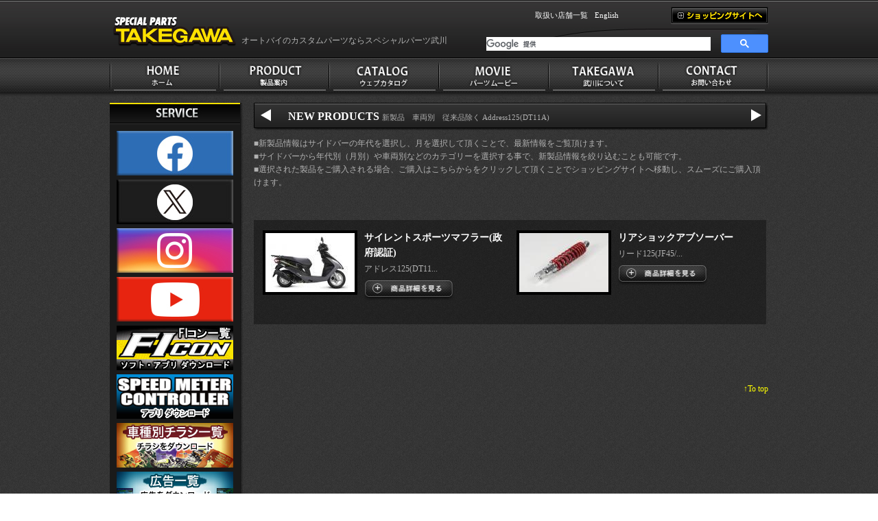

--- FILE ---
content_type: text/html; charset=UTF-8
request_url: http://www.takegawa.co.jp/products/list.php?category_id=1979
body_size: 47119
content:
<?xml version="1.0" encoding="UTF-8"?>
<!DOCTYPE html PUBLIC "-//W3C//DTD XHTML 1.0 Transitional//EN" "http://www.w3.org/TR/xhtml1/DTD/xhtml1-transitional.dtd">

<html xmlns="http://www.w3.org/1999/xhtml" lang="ja" xml:lang="ja" class="LC_Page_Products_List">
<head>
<meta http-equiv="Content-Type" content="text/html; charset=UTF-8" />
<meta http-equiv="Content-Script-Type" content="text/javascript" />
<meta http-equiv="Content-Style-Type" content="text/css" />
<link rel="stylesheet" href="/user_data/packages/default/css/import.css" type="text/css" media="all" />
<link rel="alternate" type="application/rss+xml" title="RSS" href="http://www.takegawa.co.jp/rss/" />
<script type="text/javascript" src="http://ajax.googleapis.com/ajax/libs/jquery/1.7.0/jquery.min.js"></script>
<script type="text/javascript" src="/js/css.js"></script>
<script type="text/javascript" src="/js/navi.js"></script>
<script type="text/javascript" src="/js/win_op.js"></script>
<script type="text/javascript" src="/js/site.js"></script>
<script type="text/javascript" src="/js/jquery-1.4.2.min.js"></script>
<title>SPECIAL PARTS TAKEGAWA / Address125(DT11A)</title>
<link rel="shortcut icon" href="/user_data/packages/default/img/common/favicon.ico" />
<link rel="icon" type="image/vnd.microsoft.icon" href="/user_data/packages/default/img/common/favicon.ico" />

<script type="text/javascript">//<![CDATA[
    var productsClassCategories = ;function fnOnLoad(){fnSetClassCategories(document.product_form3985);fnSetClassCategories(document.product_form3130);}
    $(function(){
        fnOnLoad(); 
    });
//]]></script>
<script src="/user_data/packages/default/js/mobilyslider.js" type="text/javascript"></script>
<script src="/user_data/packages/default/js/init.js" type="text/javascript"></script>
<script src="/user_data/packages/default/js/simplelib.min.js" type="text/javascript"></script>
<script type="text/javascript">
	jQuery(function(){
     jQuery('a img').hover(function(){
        jQuery(this).attr('src', jQuery(this).attr('src').replace('_off', '_on'));
          }, function(){
             if (!jQuery(this).hasClass('currentPage')) {
             jQuery(this).attr('src', jQuery(this).attr('src').replace('_on', '_off'));
        }
   });
});
</script>
<script src="/user_data/packages/default/js/jcarousellite_1.0.1.js" type="text/javascript"></script>

<script type="text/javascript"> 
  (function(i,s,o,g,r,a,m){i['GoogleAnalyticsObject']=r;i[r]=i[r]||function(){
  (i[r].q=i[r].q||[]).push(arguments)},i[r].l=1*new Date();a=s.createElement(o),
  m=s.getElementsByTagName(o)[0];a.async=1;a.src=g;m.parentNode.insertBefore(a,m)
  })(window,document,'script','//www.google-analytics.com/analytics.js','ga');

  ga('create', 'UA-47359745-1', 'auto');
  ga('send', 'pageview');
</script>
</head>

<!-- ▼BODY部 スタート -->

<body id="home">

<noscript>
    <p>JavaScript を有効にしてご利用下さい.</p>
</noscript>

                            <link href="/user_data/packages/default/css/google_search.css" rel="stylesheet" type="text/css" />
<!-- ▼ヘッダここから -->
<div id="header">
	<div id="header_area" class="clearfix">
    	<!--▽左要素ここから-->
<div id="header_left" class="clearfix">
            <h1><a href="/"><img src="/user_data/packages/default/img/common/img_common_01.png" width="192" height="85" alt="スペシャルパーツ武川" /></a></h1>
            <p>オートバイのカスタムパーツならスペシャルパーツ武川</p>
        </div>
        <!--△左要素ここまで-->
        <!--▽右要素ここから-->
        <div id="header_right">
       	  	<div id="header_menu" class="clearfix">
                <ul class="clearfix">
                    <!--<li><a href="/user_data/qa.php">Q＆A</a></li>-->
                    <li><a href="/user_data/shop_list.php">取扱い店舗一覧</a></li>
                    <li><a href="/user_data/english.php">English</a></li>
                </ul>
                <p><a href="http://takegawa-online.net/" target="_blank"><img src="/user_data/packages/default/img/common/btn_common_06.jpg" width="142" height="25" alt="ショッピングサイトへ" /></a></p>
            </div>
<script> 
  (function() { 
    var cx = '011364059948746274129:qqouihmkb-m'; 
    var gcse = document.createElement('script'); 
    gcse.type = 'text/javascript'; 
    gcse.async = true; 
    gcse.src = (document.location.protocol == 'https:' ? 'https:' : 'http:') + 
        '//www.google.com/cse/cse.js?cx=' + cx; 
    var s = document.getElementsByTagName('script')[0]; 
    s.parentNode.insertBefore(gcse, s); 
  })(); 
</script> 
<gcse:searchbox-only newWindow="true"></gcse:searchbox-only>

        </div>
        <!--△右要素ここまで-->
    </div>
</div>
<!-- ▲ヘッダここまで -->            
                <div id="topcolumn">
                                        <!-- ▼グローバルナビ -->
                                    <!-- ▼グローバルナビここから-->
<div id="nav_menu">
    <ul id="nav" class="clearfix">
      <li id="nav_01"><a href="/"><img src="/user_data/packages/default/img/common/btn_common_01_off.jpg" width="160" height="50" alt="ホーム" /></a></li>
      <li id="nav_02">
      	<a href="/products/list.php?category_id=7&orderby=date"><img src="/user_data/packages/default/img/common/btn_common_02_off.jpg" width="160" height="50" alt="製品紹介" /></a>
        <ul class="sub_nav">
        	<li><a href="/products/list.php?category_id=7&orderby=date">新製品案内</a></li>
            <li><a href="/products/list.php?category_id=8">スペシャルプロダクト一覧</a></li>
            <li  class="f_11"><a href="/products/list.php?category_id=9">デモンストレーションバイク</a></li>
            <li><a href="/products/list.php?category_id=10">ピックアップパーツ</a></li>
        </ul>
      </li>
      <li id="nav_03"><a href="/user_data/catalog.php"><img src="/user_data/packages/default/img/common/btn_common_03_off.jpg" width="160" height="50" alt="ウェブカタログ" /></a></li>
      <li id="nav_04"><a href="/user_data/movie.php"><img src="/user_data/packages/default/img/common/btn_common_04_off.jpg" width="160" height="50" alt="パーツムービー" /></a></li>
      <li id="nav_04"><a href="/user_data/about.php"><img src="/user_data/packages/default/img/common/btn_common_05_off.jpg" width="160" height="50" alt="武川について" /></a></li>
      <li id="nav_04"><a href="http://www.takegawa.co.jp/contact/"><img src="/user_data/packages/default/img/common/btn_common_06_off.jpg" width="160" height="50" alt="お問い合わせ" /></a></li>
    </ul>
</div>
<script type="text/javascript">
	  var timeout         = 500;
	  var closetimer		= 0;
	  var ddmenuitem      = 0;
	  
	  function nav_open()
	  {	nav_canceltimer();
		  nav_close();
		  ddmenuitem = $(this).find('ul').eq(0).css('visibility', 'visible');}
	  
	  function nav_close()
	  {	if(ddmenuitem) ddmenuitem.css('visibility', 'hidden');}
	  
	  function nav_timer()
	  {	closetimer = window.setTimeout(nav_close, timeout);}
	  
	  function nav_canceltimer()
	  {	if(closetimer)
		  {	window.clearTimeout(closetimer);
			  closetimer = null;}}
	  
	  jQuery(document).ready(function()
	  {	jQuery('#nav > li').bind('mouseover', nav_open);
		  jQuery('#nav > li').bind('mouseout',  nav_timer);});
	  
	  document.onclick = nav_close;
</script>
<!-- ▲グローバルナビここまで -->                                <!-- ▲グローバルナビ -->
                            <!-- ▼メインビジュアルなし -->
                                    <!-- ▼メインビジュアルここから -->
<div id="main_visual_third">&nbsp;</div>
<script type="text/javascript">
$(function(){
   $("#topcolumn").css({"position":"relative","z-index":"100"});
   $("#container").css({"position":"relative","z-index":"90"});
});
</script>
<!-- ▲メインビジュアルここまで -->                                <!-- ▲メインビジュアルなし -->
                                </div>
        
    <div id="container" class="clearfix">
        <div id="contents" class="clearfix">

	        	        	            <div id="sidebar" class="side_column">
	                	                	                    <!-- ▼【サイドバー】サービス -->
	                    	                                    <h2><img src="/user_data/packages/default/img/common/img_common_13.jpg" width="190" height="31" alt="サービス" /></h2>
            <div class="side_contents" id="dl_list">
            	<ul>
                    <li><a href="https://www.facebook.com/Special-Parts-Takegawa-187635524598856/"  target="_blank"><img src="/user_data/packages/default/img/common/facebook_image.jpg" width="170" height="65" alt="Facebook" /></a></li>
                    <li><a href="https://twitter.com/PartsSpecial"  target="_blank"><img src="/user_data/packages/default/img/common/twitter_image.jpg" width="170" height="65" alt="twitter" />
                    <li><a href="https://www.instagram.com/sp_takegawa/"  target="_blank"><img src="/user_data/packages/default/img/common/insta_image.jpg" width="170" height="65" alt="Instagram" /></a></li>
                    <li><a href="https://www.youtube.com/channel/UCSoVF8xtv5oUKmtZN6MAVKA?view_as=subscriber
"  target="_blank"><img src="/user_data/packages/default/img/common/youtube_image.jpg" width="170" height="65" alt="Youtube" /></a></li>

                    <li><a href="/user_data/fi_con.php"><img src="/user_data/packages/default/img/ficon/img_ficon_top.jpg" width="170" height="65" alt="FI CON TYPE-e" /></a></li>
                    <li><a href="/user_data/sm_con.php"><img src="/user_data/packages/default/img/smcon/img_smcon_top.jpg" width="170" height="65" alt="スピードメーターコントローラー" /></a></li>
                    <li><a href="/user_data/flier.php"><img src="/user_data/packages/default/img/common/flier_img.jpg" width="170" height="65" alt="チラシ一覧" /></a></li>
                    <li><a href="/user_data/ad.php"><img src="/user_data/packages/default/img/common/magazine_img.jpg" width="170" height="65" alt="広告一覧" /></a></li>
                    <li><a href="/user_data/job_information.php"><img src="/user_data/packages/default/img/common/recruitment_image.jpg" width="170" height="65" alt="求人情報" /></a></li>
                    <li><a href="/products/list.php?category_id=2153"><img src="/user_data/packages/default/img/banner/outlet_top_image.jpg" width="170" height="65" alt="アウトレット製品" /></a></li>

                </ul>
            </div>
<style type="text/css">
<!--
#dl_list li a:hover{
    opacity: 0.7; 
    filter: alpha(opacity=70); 
    -moz-opacity: 0.7;
}
--> 
</style>	                    	                    <!-- ▲【サイドバー】サービス -->
	                	                    <!-- ▼カテゴリ -->
	                    	                        
<script type="text/javascript">//<![CDATA[
    $(function(){
        $('#category_area li.level1:last').css('border-bottom', 'none');
    });
//]]></script>
<h2><img src="/user_data/packages/default/img/products/img_02.jpg" width="190" height="31" alt="新商品" /></h2>
			
            <ul id="side_nav" class="accordion fw_normal"><li><a href="#in_list_2749" class="snav handle lebel2">2026</a><ul class="in_list" id="in_list_2749"><li><a href="/products/list.php?category_id=2761">1月(January)</a></li></ul></li></li><li><a href="#in_list_2698" class="snav handle lebel2">2025</a><ul class="in_list" id="in_list_2698"><li><a href="/products/list.php?category_id=2710">1月(January)</a></li><li><a href="/products/list.php?category_id=2709">2月(February)</a></li><li><a href="/products/list.php?category_id=2708">3月(March)</a></li><li><a href="/products/list.php?category_id=2707">4月(April)</a></li><li><a href="/products/list.php?category_id=2706">5月(May)</a></li><li><a href="/products/list.php?category_id=2705">6月(June)</a></li><li><a href="/products/list.php?category_id=2704">7月(July)</a></li><li><a href="/products/list.php?category_id=2703">8月(August)</a></li><li><a href="/products/list.php?category_id=2702">9月(September)</a></li><li><a href="/products/list.php?category_id=2701">10月(October)</a></li><li><a href="/products/list.php?category_id=2700">11月(November)</a></li><li><a href="/products/list.php?category_id=2699">12月(December)</a></li></ul></li></li><li><a href="#in_list_2621" class="snav handle lebel2">2024</a><ul class="in_list" id="in_list_2621"><li><a href="/products/list.php?category_id=2633">1月(January)</a></li><li><a href="/products/list.php?category_id=2632">2月(February)</a></li><li><a href="/products/list.php?category_id=2631">3月(March)</a></li><li><a href="/products/list.php?category_id=2630">4月(April)</a></li><li><a href="/products/list.php?category_id=2629">5月(May)</a></li><li><a href="/products/list.php?category_id=2628">6月(June)</a></li><li><a href="/products/list.php?category_id=2627">7月(July)</a></li><li><a href="/products/list.php?category_id=2626">8月(August)</a></li><li><a href="/products/list.php?category_id=2625">9月(September)</a></li><li><a href="/products/list.php?category_id=2624">10月(October)</a></li><li><a href="/products/list.php?category_id=2623">11月(November)</a></li><li><a href="/products/list.php?category_id=2622">12月(December)</a></li></ul></li></li><li><a href="#in_list_13" class="snav handle lebel2">新製品　車両別　従来品除く</a><ul class="in_list" id="in_list_13"><li><a href="/products/list.php?category_id=2763">クロスカブ110 Lite(JA79)</a></li><li><a href="/products/list.php?category_id=2762">スーパーカブ110 Lite(JA76)</a></li><li><a href="/products/list.php?category_id=2767">スーパーカブ110 プロ Lite(JA77)</a></li><li><a href="/products/list.php?category_id=461">6V モンキー・ゴリラ(2.6ps)</a></li><li><a href="/products/list.php?category_id=460">6V モンキー・ゴリラ(3.1ps)</a></li><li><a href="/products/list.php?category_id=459">12V モンキー・ゴリラ・BAJA</a></li><li><a href="/products/list.php?category_id=458">モンキー(FI)</a></li><li><a href="/products/list.php?category_id=2686">モンキー125(JB05)</a></li><li><a href="/products/list.php?category_id=2042">モンキー125(JB02)</a></li><li><a href="/products/list.php?category_id=2425">モンキー125(JB03)</a></li><li><a href="/products/list.php?category_id=2692">ダックス125(JB06)</a></li><li><a href="/products/list.php?category_id=2489">ダックス125(JB04)</a></li><li><a href="/products/list.php?category_id=457">モンキーR/RT</a></li><li><a href="/products/list.php?category_id=456">スーパーカブ50(キャブレター車)</a></li><li><a href="/products/list.php?category_id=455">スーパーカブ50(FI)(AA01-1700001～)</a></li><li><a href="/products/list.php?category_id=1937">スーパーカブ50(FI)(AA09)</a></li><li><a href="/products/list.php?category_id=1604">スーパーカブ50(FI)(AA04-1000001～)</a></li><li><a href="/products/list.php?category_id=1938">スーパーカブ50 プロ(FI)(AA07)</a></li><li><a href="/products/list.php?category_id=454">リトルカブ(キャブレター車)</a></li><li><a href="/products/list.php?category_id=453">リトルカブ(FI)(AA01-4000001～)</a></li><li><a href="/products/list.php?category_id=452">ジョルカブ</a></li><li><a href="/products/list.php?category_id=1988">クロスカブ50(AA06)</a></li><li><a href="/products/list.php?category_id=451">スーパーカブ70 / 90 / 100EX</a></li><li><a href="/products/list.php?category_id=2015">スーパーカブ110(JA07)</a></li><li><a href="/products/list.php?category_id=450">スーパーカブ110(JA10)</a></li><li><a href="/products/list.php?category_id=1939">スーパーカブ110(JA44)</a></li><li><a href="/products/list.php?category_id=2495">スーパーカブ110(JA59)</a></li><li><a href="/products/list.php?category_id=1940">スーパーカブ110 プロ(JA42)</a></li><li><a href="/products/list.php?category_id=2483">スーパーカブ110タイモデル(MLHJA56)</a></li><li><a href="/products/list.php?category_id=1689">クロスカブ(JA10)</a></li><li><a href="/products/list.php?category_id=1987">クロスカブ110(JA45)</a></li><li><a href="/products/list.php?category_id=2496">クロスカブ110(JA60)</a></li><li><a href="/products/list.php?category_id=2574">CT125・ハンターカブ(JA65)</a></li><li><a href="/products/list.php?category_id=2322">CT125・ハンターカブ(JA55)</a></li><li><a href="/products/list.php?category_id=2643">スーパーカブC125(JA71)</a></li><li><a href="/products/list.php?category_id=2424">スーパーカブC125(JA58)</a></li><li><a href="/products/list.php?category_id=2048">スーパーカブC125(JA48)</a></li><li><a href="/products/list.php?category_id=2666">GROM(JC92-1200001～)</a></li><li><a href="/products/list.php?category_id=2393">GROM(JC92)・MSX GROM(MLHJC92)</a></li><li><a href="/products/list.php?category_id=1912">GROM(JC75)</a></li><li><a href="/products/list.php?category_id=1877">GROM(JC61-1300001～)・MSX125SF</a></li><li><a href="/products/list.php?category_id=1654">GROM(JC61-1000001～1299999)・MSX125</a></li><li><a href="/products/list.php?category_id=2405">CB125R(JC79/JC91)</a></li><li><a href="/products/list.php?category_id=449">CRF50F・XR50R / CRF70F・XR70R</a></li><li><a href="/products/list.php?category_id=448">CRF100F/XR100R</a></li><li><a href="/products/list.php?category_id=447">MAGNA50</a></li><li><a href="/products/list.php?category_id=2717">CRF110F(JE02)</a></li><li><a href="/products/list.php?category_id=446">6V DAX / 12V DAX</a></li><li><a href="/products/list.php?category_id=445">Chaly / JAZZ / GAG</a></li><li><a href="/products/list.php?category_id=444">CD50 / CL50</a></li><li><a href="/products/list.php?category_id=443">CD90 / CD90エンジン</a></li><li><a href="/products/list.php?category_id=442">Ape50(キャブレター車) / CB50</a></li><li><a href="/products/list.php?category_id=441">Ape50(FI) / Ape50(FI) Type D</a></li><li><a href="/products/list.php?category_id=440">Ape100 / Ape100 Type D</a></li><li><a href="/products/list.php?category_id=438">XR50 Motard</a></li><li><a href="/products/list.php?category_id=439">XR100 Motard</a></li><li><a href="/products/list.php?category_id=437">DREAM50 / NSF100</a></li><li><a href="/products/list.php?category_id=1772">Dunk / TACT</a></li><li><a href="/products/list.php?category_id=436">Today(AF61/AF67) / Dio(AF62/AF68)</a></li><li><a href="/products/list.php?category_id=435">ZOOMER / ZOOMER(FI) / ZOOMER-X</a></li><li><a href="/products/list.php?category_id=2649">YZF-R125(BVD1)</a></li><li><a href="/products/list.php?category_id=2650">MT-125(BVE1)</a></li><li><a href="/products/list.php?category_id=2636">XSR125(BVF1)(BVF2)</a></li><li><a href="/products/list.php?category_id=434">CYGNUS-X / CYGNUS-X(FI) / BW&#039;S 125</a></li><li><a href="/products/list.php?category_id=2726">シグナス グリファス</a></li><li><a href="/products/list.php?category_id=1784">マジェスティS</a></li><li><a href="/products/list.php?category_id=1806">トリシティ125</a></li><li><a href="/products/list.php?category_id=2735">X FORCE</a></li><li><a href="/products/list.php?category_id=2734">NMAX(ABS)・NMAX155</a></li><li><a href="/products/list.php?category_id=1904">NMAX</a></li><li><a href="/products/list.php?category_id=1827">Address110</a></li><li><a href="/products/list.php?category_id=1979">Address125(DT11A)</a></li><li><a href="/products/list.php?category_id=433">Address V125 / Address V125S</a></li><li><a href="/products/list.php?category_id=2711">PCX(JK05-12～)・PCX160(KF47-12～)</a></li><li><a href="/products/list.php?category_id=2375">PCX(JK05)・PCX160(KF47)</a></li><li><a href="/products/list.php?category_id=2386">PCX e:HEV(JK06)</a></li><li><a href="/products/list.php?category_id=2054">PCX HYBRID(JF84)</a></li><li><a href="/products/list.php?category_id=2024">PCX(JF81)・PCX150(KF30)</a></li><li><a href="/products/list.php?category_id=432">PCX(JF28/JF56)・ PCX150(KF12/KF18)</a></li><li><a href="/products/list.php?category_id=2592">ADV160(KF54)</a></li><li><a href="/products/list.php?category_id=2288">ADV150(KF38)</a></li><li><a href="/products/list.php?category_id=2476">リード125(JK12)</a></li><li><a href="/products/list.php?category_id=431">Dio110 / リード110/125 / SPACY100</a></li><li><a href="/products/list.php?category_id=430">GIORNO / BITE</a></li><li><a href="/products/list.php?category_id=2399">フォルツァ(MF15)</a></li><li><a href="/products/list.php?category_id=2060">フォルツァ(MF13)</a></li><li><a href="/products/list.php?category_id=429">FORZA</a></li><li><a href="/products/list.php?category_id=427">Let&#039;s 4・Let&#039;s 5・レッツ・アドレスV50</a></li><li><a href="/products/list.php?category_id=1859">Z125 PRO</a></li><li><a href="/products/list.php?category_id=425">KSR110・KSR110(タイ)・ KSR-I/II・KSR PRO</a></li><li><a href="/products/list.php?category_id=424">KLX110 / KLX110L</a></li><li><a href="/products/list.php?category_id=423">TT-R50E / TT-R90 / YB-1 FOUR</a></li><li><a href="/products/list.php?category_id=1866">XTZ125</a></li><li><a href="/products/list.php?category_id=2145">YB125</a></li><li><a href="/products/list.php?category_id=419">D-TRACKER / 125 / KLX125</a></li><li><a href="/products/list.php?category_id=420">XLR125R(JD16-1000001～)</a></li><li><a href="/products/list.php?category_id=1702">CBR125R(JC50)</a></li><li><a href="/products/list.php?category_id=1924">ジクサー</a></li><li><a href="/products/list.php?category_id=1748">GSR250</a></li><li><a href="/products/list.php?category_id=417">FTR223 / FTR223D</a></li><li><a href="/products/list.php?category_id=2337">セロー250</a></li><li><a href="/products/list.php?category_id=1610">SR400</a></li><li><a href="/products/list.php?category_id=415">CB223S / SL230 / XL230</a></li><li><a href="/products/list.php?category_id=413">XR250 / XR250 Motard</a></li><li><a href="/products/list.php?category_id=2609">CL250/CL500</a></li><li><a href="/products/list.php?category_id=1918">レブル250/レブル500/レブル1100</a></li><li><a href="/products/list.php?category_id=2602">GB350(NC59)/GB350S(NC59)/GB350C(NC64)</a></li><li><a href="/products/list.php?category_id=412">CBR250R(MC41)</a></li><li><a href="/products/list.php?category_id=1795">CB250F(MC43)</a></li><li><a href="/products/list.php?category_id=411">CRF250L/CRF250 RALLY/CRF250M</a></li><li><a href="/products/list.php?category_id=1655">CBR400R / CB400F / 400X</a></li><li><a href="/products/list.php?category_id=2615">エリミネーター/エリミネーターSE</a></li><li><a href="/products/list.php?category_id=410">Ninja250・Ninja 250R・Z250</a></li><li><a href="/products/list.php?category_id=409">Ninja 400R / ER-4n</a></li><li><a href="/products/list.php?category_id=408">Ninja 650 / ER-6n / ER-6f</a></li><li><a href="/products/list.php?category_id=407">W400 / W650 / W800</a></li><li><a href="/products/list.php?category_id=406">NC700S / NC700X / INTEGRA</a></li><li><a href="/products/list.php?category_id=405">DUCATI</a></li><li><a href="/products/list.php?category_id=1998">ハーレーダビッドソン　スポーツスター</a></li></ul></li></li><li><a href="#in_list_318" class="snav handle lebel2">汎用</a><ul class="in_list" id="in_list_318"><li><a href="/products/list.php?category_id=319">エンジン(Engine)</a></li><li><a href="/products/list.php?category_id=320">オイルクーラー(Oil cooler)</a></li><li><a href="/products/list.php?category_id=321">クラッチ&amp;ミッション(Clutch&amp;Mission)</a></li><li><a href="/products/list.php?category_id=322">キャブレター/FIコントローラー(Carburetor/FI controller)</a></li><li><a href="/products/list.php?category_id=324">ステアリング(Steering)</a></li><li><a href="/products/list.php?category_id=325">ブレーキ(Brake)</a></li><li><a href="/products/list.php?category_id=326">エクステリア(Exterior)</a></li><li><a href="/products/list.php?category_id=327">ランプ(Lamp)</a></li><li><a href="/products/list.php?category_id=328">メーター(Meter)</a></li><li><a href="/products/list.php?category_id=330">ガレージ(Garage)</a></li></ul></li></li><li><a href="/products/list.php?category_id=2153" class="snav handle lebel2">アウトレット製品</a></li><li><a href="#in_list_2094" class="snav handle lebel2">スペシャルプライスパーツ</a><ul class="in_list" id="in_list_2094"><li><a href="/products/list.php?category_id=2095">マフラー</a></li></ul></li></li><li><a href="#in_list_1995" class="snav handle lebel2">スーパーヘッド4V+R</a><ul class="in_list" id="in_list_1995"><li><a href="/products/list.php?category_id=2004">GROM・MSX125・MSX125SF</a></li></ul></li></li><li><a href="#in_list_2031" class="snav handle lebel2">シートカバー</a><ul class="in_list" id="in_list_2031"><li><a href="/products/list.php?category_id=2033">クロスカブ110(JA45)用</a></li></ul></li></li><li><a href="#in_list_2013" class="snav handle lebel2">温度計/空燃比計</a><ul class="in_list" id="in_list_2013"><li><a href="/products/list.php?category_id=2067">コンパクトLEDメーター</a></li></ul></li></li><li><a href="#in_list_1933" class="snav handle lebel2">モンキー125(JB02)用エンジンパーツ</a><ul class="in_list" id="in_list_1933"><li><a href="/products/list.php?category_id=1934">ハイコンプピストン</a></li><li><a href="/products/list.php?category_id=1936">eステージ143cc</a></li><li><a href="/products/list.php?category_id=1935">Sステージ181cc</a></li><li><a href="/products/list.php?category_id=1997">スーパーヘッド4V+R 181cc</a></li></ul></li></li><li><a href="#in_list_2089" class="snav handle lebel2">GROM・MSX125・MSX125SF用エンジンパーツ</a><ul class="in_list" id="in_list_2089"><li><a href="/products/list.php?category_id=2093">ハイコンプピストン</a></li><li><a href="/products/list.php?category_id=2092">eステージ143cc</a></li><li><a href="/products/list.php?category_id=2091">Sステージ181cc</a></li><li><a href="/products/list.php?category_id=2090">スーパーヘッド4V+R 181cc</a></li></ul></li></li><li><a href="#in_list_1961" class="snav handle lebel2">スペシャルクラッチキット TYPE-R</a><ul class="in_list" id="in_list_1961"><li><a href="/products/list.php?category_id=2068">モンキー125(JB02)　スペシャルクラッチ一覧</a></li><li><a href="/products/list.php?category_id=1963">モンキー・ゴリラ用　湿式クラッチ</a></li><li><a href="/products/list.php?category_id=1964">GROM・MSX125用　湿式クラッチ　</a></li><li><a href="/products/list.php?category_id=1962">GROM・MSX125用　乾式クラッチ　</a></li></ul></li></li><li><a href="#in_list_2074" class="snav handle lebel2">スーパーヘッド4V+R(5軸ポート加工)</a><ul class="in_list" id="in_list_2074"><li><a href="/products/list.php?category_id=2075">GROM</a></ul>
  	<div class="side_contents">
	                    	                    <!-- ▲カテゴリ -->
	                	                    <!-- ▼【バナー】メールマガジン購読,ショッピングサイト -->
	                    	                        
                <p id="bn_2"><a href="/user_data/magazine.php"><img src="/user_data/packages/default/img/common/img_common_08.jpg" width="170" height="43" alt="メールマガジン購読" /></a></p>
                <p id="bn_3"><a href="http://takegawa-online.net/" target="_blank"><img src="/user_data/packages/default/img/common/img_common_09.jpg" width="170" height="53" alt="ショッピングサイトへ" /></a></p>	                    	                    <!-- ▲【バナー】メールマガジン購読,ショッピングサイト -->
	                	                    <!-- ▼【サイドバー】カレンダー -->
	                    	                        
                                                                        		<h2>1月度営業日カレンダー</h2>
                <table class="calendar">
                  <thead><tr>
                    <th scope="col">日</th>
                    <th scope="col">月</th>
                    <th scope="col">火</th>
                    <th scope="col">水</th>
                    <th scope="col">木</th>
                    <th scope="col">金</th>
                    <th scope="col">土</th>
                  </tr></thead>
                                                                <tr>
                                                                            <td class="blank_cel"></td>
                                                                                                                                                            <td class="blank_cel"></td>
                                                                                                                                                            <td class="blank_cel"></td>
                                                                                                                                                            <td class="blank_cel"></td>
                                                                                                                                                            <td class="holiday">1</td>
                                                                                                                                                            <td class="holiday">2</td>
                                                                                                                                                            <td class="holiday">3</td>
                                                                            </tr>
                                                                                                    <tr>
                                                                            <td class="holiday">4</td>
                                                                                                                                                            <td>5</td>
                                                                                                                                                            <td>6</td>
                                                                                                                                                            <td>7</td>
                                                                                                                                                            <td>8</td>
                                                                                                                                                            <td>9</td>
                                                                                                                                                            <td class="holiday">10</td>
                                                                            </tr>
                                                                                                    <tr>
                                                                            <td class="holiday">11</td>
                                                                                                                                                            <td class="holiday">12</td>
                                                                                                                                                            <td>13</td>
                                                                                                                                                            <td>14</td>
                                                                                                                                                            <td class="today">15</td>
                                                                                                                                                            <td>16</td>
                                                                                                                                                            <td>17</td>
                                                                            </tr>
                                                                                                    <tr>
                                                                            <td class="holiday">18</td>
                                                                                                                                                            <td>19</td>
                                                                                                                                                            <td>20</td>
                                                                                                                                                            <td>21</td>
                                                                                                                                                            <td>22</td>
                                                                                                                                                            <td>23</td>
                                                                                                                                                            <td class="holiday">24</td>
                                                                            </tr>
                                                                                                    <tr>
                                                                            <td class="holiday">25</td>
                                                                                                                                                            <td>26</td>
                                                                                                                                                            <td>27</td>
                                                                                                                                                            <td>28</td>
                                                                                                                                                            <td>29</td>
                                                                                                                                                            <td>30</td>
                                                                                                                                                            <td class="holiday">31</td>
                                                                            </tr>
                                                                        </table>
                                            <p id="holiday_color"><span>&nbsp;</span>…休日</p>
	                    	                    <!-- ▲【サイドバー】カレンダー -->
	                	                    <!-- ▼【サイドバー】サイドコンテンツ終了 -->
	                    	                                  </div>	                    	                    <!-- ▲【サイドバー】サイドコンテンツ終了 -->
	                	                	            </div>
	        	        
	        	        <div
	            	                	                    id="main"
	                	            	            class="main_column"
	        >
	            	            	            
	            <!-- ▼メイン -->
	            
<link href="/user_data/packages/default/css/parts_page.css" rel="stylesheet" type="text/css" />
<link href="/user_data/packages/default/css/second.css" rel="stylesheet" type="text/css" />
<script type="text/javascript" src="/js/products.js"></script>
<script type="text/javascript">//<![CDATA[
    function fnSetClassCategories(form, classcat_id2_selected) {
        var $form = $(form);
        var product_id = $form.find('input[name=product_id]').val();
        var $sele1 = $form.find('select[name=classcategory_id1]');
        var $sele2 = $form.find('select[name=classcategory_id2]');
        setClassCategories($form, product_id, $sele1, $sele2, classcat_id2_selected);
    }
    // 並び順を変更
    function fnChangeOrderby(orderby) {
        fnSetVal('orderby', orderby);
        fnSetVal('pageno', 1);
        fnSubmit();
    }
    // 表示件数を変更
    function fnChangeDispNumber(dispNumber) {
        fnSetVal('disp_number', dispNumber);
        fnSetVal('pageno', 1);
        fnSubmit();
    }
    // カゴに入れる
    function fnInCart(productForm) {
        var product_id = productForm["product_id"].value;
        fnChangeAction("?#product" + product_id);
        if (productForm["classcategory_id1"]) {
            fnSetVal("classcategory_id1", productForm["classcategory_id1"].value);
        }
        if (productForm["classcategory_id2"]) {
            fnSetVal("classcategory_id2", productForm["classcategory_id2"].value);
        }
        fnSetVal("quantity", productForm["quantity"].value);
        fnSetVal("product_id", productForm["product_id"].value);
        fnSetVal("product_class_id", productForm["product_class_id"].value);
        fnSubmit();
    }
    
    $(function() {
		var selector = $("div.navi").find("a");
    	selector.each(function(){
	    	var fn = $(this).attr("onclick");
		    var addfn = "function(){fnSetVal('product_id', '');}" + fn;
		    //alert(addfn);
		    $(this).attr("onclick", addfn);
 	    });
 	    $(".page_ttl").hover(function () {
			$("#topcolumn").css("z-index","1");
		});
 	    $("#topcolumn").hover(function () {
			$("#topcolumn").css("z-index","100");
		});
    });
//]]></script>
<div id="fb-root"></div>
<script>(function(d, s, id) {
  var js, fjs = d.getElementsByTagName(s)[0];
  if (d.getElementById(id)) return;
  js = d.createElement(s); js.id = id;
  js.src = "//connect.facebook.net/ja_JP/all.js#xfbml=1";
  fjs.parentNode.insertBefore(js, fjs);
}(document, 'script', 'facebook-jssdk'));</script>

            <div class="min_content">
			    <form name="form1" id="form1" method="get" action="?">
			        <input type="hidden" name="transactionid" value="0c608bd1abbb6ca60ef7516d8748903a3812487f" />
			        <input type="hidden" name="mode" value="" />
			        			        <input type="hidden" name="category_id" value="1979" />
			        <input type="hidden" name="maker_id" value="0" />
			        <input type="hidden" name="name" value="" />
			        			        			        <input type="hidden" name="orderby" value="" />
			        <input type="hidden" name="disp_number" value="20" />
			        <input type="hidden" name="pageno" value="" />
			        			        			        <input type="hidden" name="product_id" value="" />
			        <input type="hidden" name="classcategory_id1" value="" />
			        <input type="hidden" name="classcategory_id2" value="" />
			        <input type="hidden" name="product_class_id" value="" />
			        <input type="hidden" name="quantity" value="" />
			        			        <input type="hidden" name="rnd" value="mou" />
			    </form>
    <!--▼ページナビ(本文)-->
        <!--▲ページナビ(本文)-->

            	<h2 class="page_ttl">NEW PRODUCTS <span>新製品　車両別　従来品除く Address125(DT11A)</span>
                    <p id="prev_btn"><a href="/products/list.php?category_id=1827"><img src="/user_data/packages/default/img/common/btn_common_11.png" width="37" height="37" alt="もどる" /></a></p>                    <p id="next_btn"><a href="/products/list.php?category_id=433"><img src="/user_data/packages/default/img/common/btn_common_12.png" width="37" height="37" alt="すすむ" /></a></p>                </h2>
                
                <p class="paragraph">■新製品情報はサイドバーの年代を選択し、月を選択して頂くことで、最新情報をご覧頂けます。<br>■サイドバーから年代別（月別）や車両別などのカテゴリーを選択する事で、新製品情報を絞り込むことも可能です。<br>■選択された製品をご購入される場合、ご購入はこちらからをクリックして頂くことでショッピングサイトへ移動し、スムーズにご購入頂けます。</p>
                
            <!--▼ページナビ(上部)-->
            <form name="page_navi_top" id="page_navi_top" action="?">
                <input type="hidden" name="transactionid" value="0c608bd1abbb6ca60ef7516d8748903a3812487f" />
                        <div class="pagenumber_area clearfix">
                        <div class="navi" style="float:right; margin:8px 20px">&nbsp;</div>
        </div>
                </form>
            <!--▲ページナビ(上部)-->
                <div class="gray_back">
                  <ul id="double_list" class="clearfix">
                        <li class="clearfix">
                          <img src="/resize_image.php?image=11261342_5bfb79c4add7a.jpg&amp;width=130" alt="サイレントスポーツマフラー(政府認証)" />
                          <h3>サイレントスポーツマフラー(政府認証)</h3>
                          <p class="parts_txt">アドレス125(DT11...</p>
                          	                      <p class="detail_link"><a href="/products/detail.php?product_id=3985&category_id=1979"><img src="/user_data/packages/default/img/parts_list/btn_05.png" width="129" height="29" alt="商品詳細を見る" /></a></p>
                    </li>
                        <li class="clearfix">
                          <img src="/resize_image.php?image=11201639_655b0d2e78e3f.jpg&amp;width=130" alt="リアショックアブソーバー" />
                          <h3>リアショックアブソーバー</h3>
                          <p class="parts_txt">リード125(JF45/...</p>
                          	                      <p class="detail_link"><a href="/products/detail.php?product_id=3130&category_id=1979"><img src="/user_data/packages/default/img/parts_list/btn_05.png" width="129" height="29" alt="商品詳細を見る" /></a></p>
                    </li>
                    </ul>
              </div>
            <!--▼ページナビ(下部)-->
            <form name="page_navi_bottom" id="page_navi_bottom" action="?">
                <input type="hidden" name="transactionid" value="0c608bd1abbb6ca60ef7516d8748903a3812487f" />
                        <div class="pagenumber_area clearfix">
                        <div class="navi" style="float:right; margin:8px 20px">&nbsp;</div>
        </div>
                </form>
            <!--▲ページナビ(下部)-->
          </div>
          
	            <!-- ▲メイン -->

	            	            	                	                    <!-- ▼ページトップへ -->
	                    	                        			<p id="return"><a href="#header">↑To top</a></p>	                    	                    <!-- ▲ページトップへ -->
	                	            	            	        </div>
	        
	        	        	        
	        	        	                </div>
	        
	    	    	        </div>
<!-- ▼フッタここから -->
<div id="footer" class="clearfix">
    <div id="footer_inner" class="clearfix">
          <!-- ▽左要素ここから -->
          <div id="footer_left">
              <h2 class="clearfix"><img src="/user_data/packages/default/img/common/img_common_11.png" width="192" height="43" alt="ロゴ" /><span>株式会社　スペシャルパーツ武川</span></h2>
              <div id="contact" class="clearfix">
                <p>〒584-0069　大阪府富田林市錦織東3丁目5-16<br>
                  tel: 0721-25-1357(代表)　
                  fax: 0721-24-5059<br></p>
                                </div>
          </div>
          <!-- △左要素ここまで -->
          <!-- ▽右要素ここから -->
          <div id="footer_right" class="clearfix">
              <ul>
                <li><a href="/products/list.php?category_id=7&orderby=date">新商品案内</a></li>
                <li><a href="/products/list.php?category_id=8">スペシャルプロダクト一覧</a></li>
                <li><a href="/products/list.php?category_id=9">デモンストレーションバイク</a></li>
                <li><a href="/products/list.php?category_id=10">ピックアップパーツ</a></li>
                <li><a href="/user_data/english.php">English</a></li>
                <li><a href="/user_data/manual.php">取扱い説明書</a></li>
                <li><a href="/user_data/sm_con.php">スピードメーターコントローラー</a></li>
              </ul>
              <ul>
                <li><a href="/user_data/catalog.php">WEBカタログ</a></li>
                <li><a href="/user_data/movie.php">パーツムービー</a></li>
                <li><a href="/user_data/flier.php">チラシ一覧</a></li>
                <li><a href="/user_data/ad.php">広告一覧</a></li>
                <li><a href="/user_data/campaign.php">キャンペーン</a></li>
                <li><a href="/user_data/job_information.php">求人情報</a></li>
                <li><a href="/user_data/product_inquiry.php">Instruction Manual</a></li>
              </ul>
              <ul>
                <li><a href="/user_data/fi_con.php">FI CON TYPE-e</a></li>
                <li><a href="/user_data/shop_list.php">取り扱い店舗一覧</a></li>
                <li><a href="/user_data/calendar.php">営業日カレンダー</a></li>
                <li><a href="/user_data/about.php">TAKEGAWAについて</a></li>
                <li><a href="/user_data/privacy.php">プライバシーポリシー</a></li>
                <li><a href="/user_data/sitemap.php">サイトマップ</a></li>
                
              </ul>
          </div>
          <!-- △右要素ここまで -->            
     </div>
    <p id="copyright">Copyright (C) 2012 Special Parts TAKEGAWA, Inc.</p>
  </div>
<!-- ▲フッタここまで -->	    	    	    	    	    
    </div>


</body><!-- ▲BODY部 エンド -->

</html>

--- FILE ---
content_type: text/css
request_url: http://www.takegawa.co.jp/user_data/packages/default/css/import.css
body_size: 415
content:
@charset "utf-8";

/************************************************
 import css
************************************************ */
/*
@import url("./reset.css");
@import url("./contents.css");
@import url("./table.css");
@import url("./bloc.css");
@import url("./bloc_alpha.css");
@import url("./popup.css");

@import url("./print.css");
*/
@import url("./common.css");
@import url("./index.css");

--- FILE ---
content_type: text/css
request_url: http://www.takegawa.co.jp/user_data/packages/default/css/google_search.css
body_size: 918
content:
@charset "utf-8";
/* CSS Document */

div#___gcse_0 {
	margin: -5px 0px 0px 0px!important;
	padding: 0!important;
}

div#___gcse_0 div.gsc-control-cse {
	margin: 0!important;
	padding: 0!important;
	background: #none!important;
	border: none!important;
}

div.gsc-control-cse,
div.gsc-control-cse-ja {
	background: none!important;
}

table.gsc-search-box {
	margin: 0!important;
}

table.gsc-search-box tr td.gsc-input {
	margin: 0!important;
	padding: 0!important;
}

table.gsc-search-box tr td.gsc-input div#gsc-iw-id1 {
	background: none;
	border: none;
}


table#gs_id0 {
}

table#gs_id0 tr td#gs_tti0 {
	padding: 0!important;
}

table#gs_id0 tr td#gs_tti0 input#gsc-i-id1 {
	width: 165px!important;
	border: 1px solid #d7d7d7!important;
}

table.gsc-search-box tr td.gsc-search-button input.gsc-search-button-v2 {
	width: 13px;
	padding: 5px;
	margin-top: 0px;
}

--- FILE ---
content_type: text/css
request_url: http://www.takegawa.co.jp/user_data/packages/default/css/index.css
body_size: 1937
content:
@charset "utf-8";
/* CSS Document */

/*body#home div#container div#wrapper {
	background: url(images/index/back_index_01.jpg) repeat-x top left;
}*/

div#contents {
	/*background: url(images/index/back_index_03.gif);*/
}

div#main {
	/*margin-top: 30px;*/
}

div#sidebar {
	/*margin-top: 30px;*/
}

/*バナーリスト(カルーセル)*/
div#bn_list {
	width: 670px;
	height: 120px;
	padding: 10px 40px;
	background: #000;
	position: relative;
	/*overflow: hidden;*/
}

div#bn_list div.bns {
}

div#bn_list div.bns ul {
}

div#bn_list div.bns ul li {
	margin-right: 10px;
}

div#bn_list p#left_btn {
	position: absolute;
	top: 10px;
	left: 0px;
	cursor: pointer;
}

div#bn_list p#right_btn {
	position: absolute;
	top: 10px;
	right: 0px;
	cursor: pointer;
}

/*イチオシパーツ*/
ul#pickup_list {
	width: 770px;
	margin-right: -20px;
	overflow: hidden;
	_zoom: 1;
}

ul#pickup_list li {
	width: 365px;
	float: left;
	margin-right: 20px;
	display: inline;
}

ul#pickup_list li img {
	border: 4px solid #000;
	float: left;
	margin-right: 10px;
	margin-bottom: 20px;
}
ul#pickup_list li p.detail_link img{
	border: none;
	margin-top: 5px;
	margin: 1em 0 0;
	float: right;
}

ul#pickup_list li div.pickup_text {
	width: 235px;
	float: right;
}

ul#pickup_list li h3 {
	color: #FFF;
	font-size: 14px;
	margin-bottom: 5px;
}

p.parts_txt {
	color: #b1b1b1;
	line-height: 1.2em;
}

p.detail_link {
	margin-bottom: 20px;
	text-align: right;
}

p.detail_link a {
	color: #FFF;
}

/*インフォメーション*/
div#info {
	background: #2b2b2b;
	margin-bottom: 30px;
	padding: 10px;
	width: 727px;
}

div#info table {
	width: 100%;
	color: #b1b1b1;
}

div#info table tr th,
div#info table tr td {
	text-align: left;
	vertical-align: top;
}

div#info table tr th {
	white-space: nowrap;
	padding-right: 10px;
}


--- FILE ---
content_type: application/javascript
request_url: http://www.takegawa.co.jp/user_data/packages/default/js/init.js
body_size: 395
content:
jQuery(function(){
	
	jQuery('.slider').mobilyslider({
		content: '.sliderContent',
		children: 'div',
		transition: 'fade',
		animationSpeed: 500,
		autoplay: true,
		autoplaySpeed: 7000,
		pauseOnHover: false,
		bullets: true,
		arrows: false,
		arrowsHide: true,
		prev: 'prev',
		next: 'next',
		animationStart: function(){},
		animationComplete: function(){}
	});
	
});


--- FILE ---
content_type: application/javascript
request_url: http://www.takegawa.co.jp/user_data/packages/default/js/simplelib.min.js
body_size: 11930
content:
/*
SimpleLib & plugins

accordion,
button,
tab

*/

/*
 * SimpleLib with jQuery
 *
 * http://lab.starryworks.jp/js/simplelib/
 *
 * Copyright (c) 2009 STARRYWORKS inc.
 * http://www.starryworks.co.jp/
 *
 * Licensed under MIT lisence;
 *
 */

var gaLoadingStartedOn=gaLoadingStartedOn||new Date().getTime();
var SimpleLib=SimpleLib||{},SimpleLibSettings=SimpleLibSettings||{},SimpleLib=$.extend(!0,{debug:!1,loaded:!1,numPlubinsToLoad:0,numPluginsLoaded:0,numPluginsWaitingForInit:0,_pluginsLoadStarted:{},_eventListeners:{},_onceEventListeners:{},_eventsOnceTriggered:{},jsDir:$("script[src*='simplelib.js'],script[src*='simplelib.min.js']").attr("src").replace(/simplelib\.(min\.)?js.*?$/,""),containsInArray:function(a,b){for(var c in b)if(b.hasOwnProperty(c)&&b[c]===a)return!0;return!1},queryToArray:function(a){var b=
[],a=String(a).split("?");if(!a||a.length<2||!a[1])return b;a=String(a[1]).split(",");$.each(a,function(){this&&b.push(String(this))});return b},isIE:function(){return navigator.userAgent.indexOf("MSIE")!=-1},isIE6:function(){return ('\v'=='v')},loadCSS:function(a){SimpleLib.isIE()?document.createStyleSheet(a):$("head").append('<link rel="stylesheet" type="text/css" href="'+a+'" />')},loadJS:function(a){$.ajax({type:"GET",url:a,dataType:"script",cache:1,success:SimpleLib._sccess,error:SimpleLib._loadError})},
init:function(a,b){if(a){b=b||{};if(SimpleLib.jsDir=="")SimpleLib.jsDir="./";var c,d,e=a.length;for(c=0;c<e;c++)if(!(a[c].substr(0,3)=="ie6"&&!SimpleLib.isIE6()&&!SimpleLib.debug))d=b[a[c]]||{},SimpleLib[a[c]]=SimpleLib[a[c]]||{},SimpleLib[a[c]].settings&&(d=$.extend(SimpleLib[a[c]].settings,d)),SimpleLib[a[c]].settings=d,(!SimpleLib[a[c]]||!SimpleLib[a[c]].init)&&SimpleLib.load(a[c])}},trigger:function(a){SimpleLib._eventsOnceTriggered[a]=!0;if(SimpleLib._eventListeners[a])for(var b in SimpleLib._eventListeners[a])SimpleLib._eventListeners[a][b]();
if(SimpleLib._onceEventListeners[a]){for(b in SimpleLib._onceEventListeners[a])SimpleLib._onceEventListeners[a][b]();SimpleLib._onceEventListeners[a]=null}},bind:function(a,b,c){c?SimpleLib._eventsOnceTriggered[a]?b():(SimpleLib._onceEventListeners[a]||(SimpleLib._onceEventListeners[a]=[]),SimpleLib._onceEventListeners[a].push(b)):(SimpleLib._eventListeners[a]||(SimpleLib._eventListeners[a]=[]),SimpleLib._eventListeners[a].push(b))},unbind:function(a,b){if(SimpleLib._eventListeners[a])if(b==null)SimpleLib._eventListeners[a]=
null;else{var c=SimpleLib._eventListeners[a].length;for(i=c;i>=0;i--)SimpleLib._eventListeners[a][i]==b&&SimpleLib._eventListeners[a].splice(i,1);for(i=c=SimpleLib._onceEventListeners[a].length;i>=0;i--)SimpleLib._onceEventListeners[a][i]==b&&SimpleLib._onceEventListeners[a].splice(i,1)}},load:function(a){if(!SimpleLib._pluginsLoadStarted[a]){var b=SimpleLib.jsDir+"plugins/"+a+".js";SimpleLib.numPlubinsToLoad++;SimpleLib._pluginsLoadStarted[a]=!0;SimpleLib.loadJS(b)}},_sccess:function(){SimpleLib._loaded()},
_loaded:function(){SimpleLib.numPluginsLoaded++;if(SimpleLib.numPluginsLoaded>=SimpleLib.numPlubinsToLoad)SimpleLib.loaded=!0,SimpleLib.trigger("load"),SimpleLib.numPluginsWaitingForInit<=0&&SimpleLib.trigger("init")},_loadError:function(){SimpleLib.debug&&alert("Load error.");SimpleLib._loaded()},setup:function(a){a||(a=SimpleLib.queryToArray($("script[src*='simplelib.js']").attr("src")));a.length&&SimpleLib.init(a,SimpleLibSettings)},extend:function(a,b){typeof SimpleLib[a]=="undefined"&&(SimpleLib[a]=
{});SimpleLib[a]=$.extend(!0,b,SimpleLib[a]);SimpleLib.trigger("load_"+a);if(SimpleLib[a].dependsOn){SimpleLib.numPluginsWaitingForInit++;var c,d;for(d in SimpleLib[a].dependsOn)c=SimpleLib[a].dependsOn[d],SimpleLib.bind("init_"+c,function(){for(var b in SimpleLib[a].dependsOn)if(!SimpleLib[SimpleLib[a].dependsOn[b]].ready)return;SimpleLib.numPluginsWaitingForInit--;SimpleLib._initPlugin(a)},!0),SimpleLib.load(c)}else SimpleLib._initPlugin(a)},_initPlugin:function(a){typeof SimpleLib[a].init=="function"&&
SimpleLib[a].init();SimpleLib[a].ready=!0;SimpleLib.trigger("init_"+a);SimpleLib.loaded&&SimpleLib.numPluginsWaitingForInit<=0&&SimpleLib.trigger("init")}},SimpleLib);
(function(b){b.fn.tab=function(e){var a=b.extend(!0,{tabSelector:"a.tab",selectedClass:"selected",trigger:"click",over:!0,out:!0,down:!1,up:!1,selected:!1,enableMouseEvents:!0,enableMouseEventsSelected:!1,postfix:{over:"-over",out:"",down:"-down",up:"",selected:"-selected"},fade:!1,fadeTime:300},e),c=this.find(a.tabSelector),d=null;c.bind(a.trigger,function(){var f=b(this);c.each(function(){this!=f[0]&&b(b(this).attr("href")).hide()});b(f.attr("href")).show();d=c.filter("*[href="+f.attr("href")+"]");typeof c.button=="function"?(c.button("selected",!1),d.button("selected",!0)):(c.removeClass(a.selectedClass),d.addClass(a.selectedClass));if(typeof b.checkFixHeight=="function"){b.checkFixHeight();var e=setTimeout(function(){clearTimeout(e);b.checkFixHeight()},200)}return!1});c.each(function(){b(this).hasClass(a.selectedClass)&&(d=b(this),b(this).trigger(a.trigger))});typeof c.button=="function"&&c.button({over:a.over,out:a.out,down:a.down,up:a.up,selected:a.selected,enableMouseEvents:a.enableMouseEvents,enableMouseEventsSelected:a.enableMouseEventsSelected,postfix:a.postfix,fade:a.fade,fadeTime:a.fadeTime});d==null&&(d=b(c[0]));d.trigger(a.trigger);return this}})(jQuery);/* SimpleLib Plugin */SimpleLib&&SimpleLib.extend("tab",{settings:{selector:".tabSet"},dependsOn:["button"],init:function(){$(function(){$(SimpleLib.tab.settings.selector).tab(SimpleLib.tab.settings)})}});
(function(e){var y=navigator.userAgent.indexOf("MSIE")!=-1,m={over:function(){e(this).button("over")},out:function(){e(this).button("out")},down:function(){e(this).button("down")},up:function(){e(this).button("up")}},n;e.fn.button=function(q){function r(a){var c=a.data("button_options"),b=a.hasClass("selected");s(a);if(!t(a))return!1;var d,e=[];if(b&&c.enableMouseEventsSelected||!b&&c.enableMouseEvents)for(d in h)c[h[d]]&&u(a,h[d])&&e.push(h[d]);a.data("button_statuses",e);v(a)}function v(a){var c=a.data("button_statuses"),b;for(b in c)a.bind(o[c[b]],m[c[b]])}function t(a){var c=a.data("button_options"),b=k(a);if(b.length<=0)return!1;if(b.data("button_default")&&b.data("button_selected"))return!0;var d=b.attr("src"),d=d.replace(n,".$2").replace(n,".$2"),f=d.replace(/\.([a-zA-Z0-9]+)$/,c.postfix.selected+".$1"),g=d.match(/\.png$/)!="";b.data("isPNG",g);b.data("button_default",d);b.data("button_selected",f);g=a.hasClass("selected");b.attr("src",g?f:d);if(!c||c.selected)e("<img />").attr("src",d),e("<img />").attr("src",f);c.fade&&a.is("a")&&!a.find("img.buttonFade").length&&(b.css("position"),a=e('<img width="'+b.width()+'" height="'+b.height()+'" class="buttonFade" />'),b.before(a),a.css({position:"absolute",display:"none"}),b.data("$button_fade",a));return!0}function u(a,c){var b=a.hasClass("selected"),d=a.data("button_options");if(b&&!d.enableMouseEventsSelected||!b&&!d.enableMouseEvents)return!1;if(!t(a))return!1;d=a.data("button_options");if(!d||!d[c]||!d.postfix||!d.postfix.hasOwnProperty(c))return!1;var f="button_"+c,g=k(a);if(!(g.length<=0)){if(g.data(f))return!0;var b=a.hasClass("selected"),h=g.data("button_default").replace(/\.([a-zA-Z0-9]+)$/,d.postfix[c]+".$1"),i=g.data("button_selected").replace(/\.([a-zA-Z0-9]+)$/,d.postfix[c]+".$1");g.data(f,b&&d.postfix[c]!=d.postfix.selected?i:h);h!=g.data("button_default")&&e("<img />").attr("src",h);d.selected&&d.enableMouseEventsSelected&&i!=g.data("button_selected")&&e("<img />").attr("src",i);return!0}}function k(a){if(a.data("$button_img"))return a.data("$button_img");var c=a.children("img:not(img.buttonFade)");!c.length&&a.attr("src")&&(c=a);a.data("$button_img",c);return c}function s(a){var c=k(a),b=c.data("button_default");b&&c.attr("src",b);for(var d in h)c.data("button_"+h[d],""),a.unbind(o[h[d]],m[h[d]]);a.data("$button_img","");c.data("button_selected","");c.data("button_default","");a.data("button_status","");a.find("img.buttonFade").remove()}function z(a,c){var b=a.data("button_status");if(b!=c){b&&a.removeClass(b);a.data("button_status",c);if(!u(a,c))return!1;var d="button_"+c,f=k(a),g=a.data("button_options"),h=f.data("isPNG");if(g.fade&&a.is("a")&&a.find("img.buttonFade").length&&(!y||!h))if(g.postfix[c]){f.attr("src",f.data("button_"+b));var b=f.data("$button_fade"),i=f.offset();b.parents().each(function(){var a=e(this).css("position");if(a=="fixed"||a=="absolute")a=e(this).offset(),i.top-=a.top,i.left-=a.left});b.css({top:i.top+"px",left:i.left+"px"});b.attr("src",f.data(d));b.stop(!0,!0).fadeIn(g.fadeTime)}else b=f.data("$button_fade"),f.attr("src",f.data(d)),b.stop(!0,!0).fadeOut(g.fadeTime);else f.attr("src",f.data(d)),g.postfix[c]?f.css("background-image","url("+f.data("button_default")+")"):f.css("background-image","none");return!0}}var o={over:"mouseenter",out:"mouseleave",down:"mousedown",up:"mouseup"},h=["over","out","down","up"];if(arguments.length>0&&(typeof arguments[0]=="string"||arguments[0]instanceof String)){var j=arguments[0];if(j=="selected")if(arguments.length>1){var w=arguments[1];return e(this).each(function(){var a=e(this),c=w=="toggle"?!e(this).hasClass("selected"):w,b=a.hasClass("selected");b!=c&&(c?a.addClass("selected"):a.removeClass("selected"),r(a))})}else return e(this).hasClass("selected");else return j=="enable"?e(this).each(function(){v(e(this))}):j=="disable"?e(this).each(function(){var a=e(this),c=a.data("button_statuses"),b;for(b in c)a.unbind(o[c[b]],m[c[b]])}):j=="clear"?e(this).each(function(){s(e(this))}):e(this).each(function(){z(e(this),j)})}var q=arguments.length&&typeof arguments[0]!="String">0?arguments[0]:{},l=e.extend(!0,{over:!0,out:!0,down:!1,up:!1,selected:!1,enableMouseEvents:!0,enableMouseEventsSelected:!0,postfix:{over:"-over",out:"",down:"-down",up:"",selected:"-selected"},fade:!1,fadeTime:200},q),x=[],p;for(p in l.postfix)l.postfix[p]&&x.push(l.postfix[p]);n=RegExp("("+x.join("|")+").([a-zA-Z0-9]+)$","g");e(this).data("button_options",l);return e(this).each(function(){r(e(this))})}})(jQuery);/* SimpleLib Plugin */SimpleLib&&SimpleLib.extend("button",{settings:{buttonSelector:"a.button, input.button",rollOverSelector:"a.rollover, a.rollOver, input.rollover, input.rollOver",fadeRollOverSelector:"a.faderollover, a.fadeRollOver, input.faderollover, input.fadeRollOver"},init:function(){var a={},b={},c={};$.extend(true,a,SimpleLib.button.settings,{over:true,down:true,up:true});$.extend(true,b,SimpleLib.button.settings,{over:true,down:false,up:false,fade:false});$.extend(true,c,SimpleLib.button.settings,{over:true,down:false,up:false,fade:true});$(function(){$(SimpleLib.button.settings.buttonSelector).button(a);$(SimpleLib.button.settings.rollOverSelector).button(b);$(SimpleLib.button.settings.fadeRollOverSelector).button(c)})}});
(function(a){a.fn.simpleAccordion=function(h){var b=a.extend(true,{selector:".accordion",handleSelector:".handle",selectedClass:"selected",time:300},h);a(this).each(function(){var d=a(this),e=[];d.find(b.handleSelector).each(function(){a(this).parents(b.selector).get(0)==d.get(0)&&e.push(this)});var f=a(e);f.each(function(){var c,g=a(this).attr("href");c=g=="#"?a(this).next():a(g);a(this).data("slave",c);a(this).hasClass(b.selectedClass)||c.hide();a(this).click(function(){if(a(this).hasClass(b.selectedClass)){c.css("height","auto").slideUp(b.time);a(this).removeClass(b.selectedClass)}else{c.show().css("height","auto").height(c.height()).hide().slideDown(b.time);f.each(function(){if(a(this).hasClass(b.selectedClass)){a(this).removeClass(b.selectedClass);a(this).data("slave").slideUp(b.time)}});a(this).addClass(b.selectedClass)}return false})})});return this}})(jQuery);/* SimpleLib Plugin */SimpleLib&&SimpleLib.extend("accordion",{settings:{selector:".accordion"},init:function(){$(function(){$(SimpleLib.accordion.settings.selector).simpleAccordion(SimpleLib.accordion.settings)})}});


/*SimpleLib SetUp*/
SimpleLib.setup(["tab","button","accordion"]);